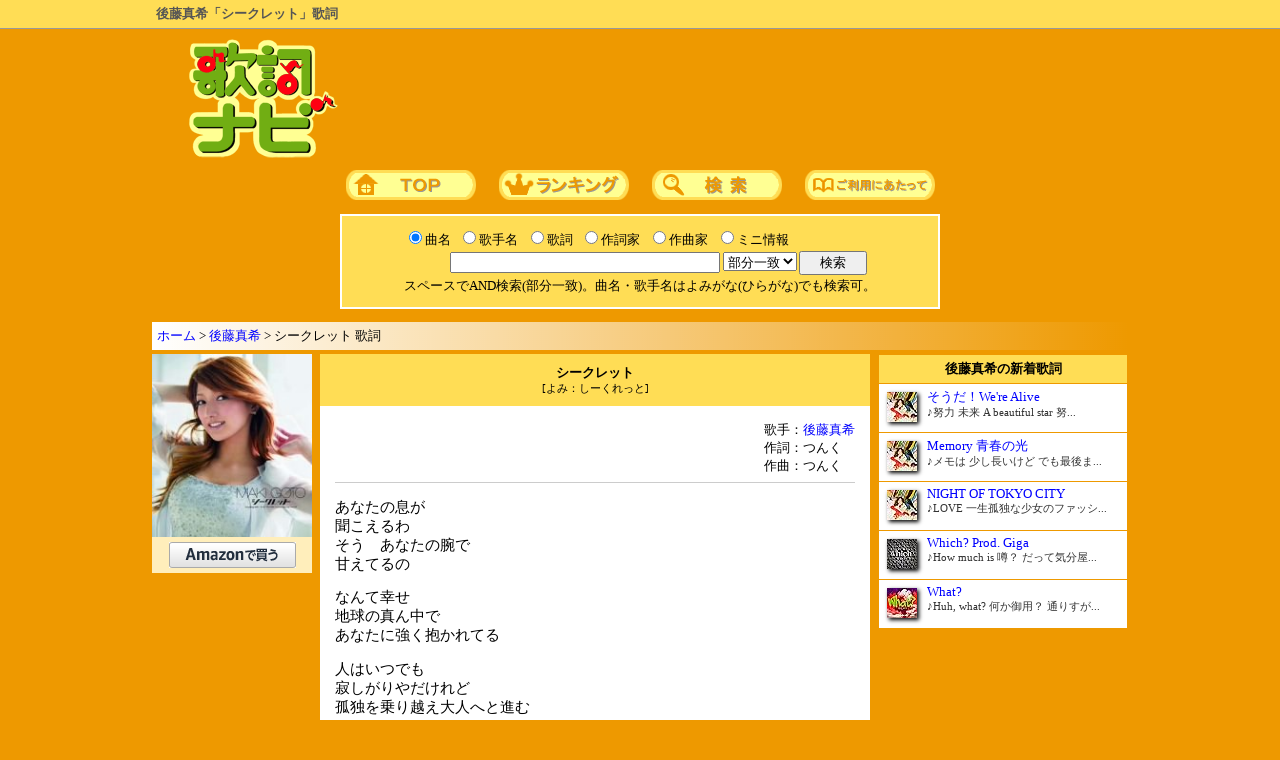

--- FILE ---
content_type: text/html; charset=Shift_JIS
request_url: https://kashinavi.com/song_view.html?21328
body_size: 4870
content:
<html>
<head>
<meta http-equiv="content-language" content="ja">
<meta http-equiv="Content-Type" content="text/html; charset=Shift_JIS">
<title>後藤真希「シークレット」歌詞</title>
<meta name="description" content="後藤真希「シークレット」の歌詞ページです。アルバム「How to use SEXY」収録曲。全文は歌詞ナビで。">
<meta name="viewport" content="width=1000, maximum-scale=1, user-scalable=1">
<meta http-equiv="content-style-type" content="text/css">
<meta http-equiv="content-script-type" content="text/javascript">

<style type="text/css">
@media print {
   .noprint { display: none !important; }
}
Body,tr,td{font-size:10pt; color:#000000;}
h1{font-size:1em; color:#555555; font-weight:bold; display:inline;}
h2{font-size:1em; color:#000000; font-weight:600; display:inline;}
h3,h4{font-size:1em; color:#000000; font-weight:600; display:inline;}
div.kashi{font-size:1.1em; user-select:none; -webkit-user-select:none;}
A:visited{color:blue;}
A:link{color:blue;}
A:hover{color:red;}
A{text-decoration:none;}
a img{border-style:none;}
.span_sq{display:inline-block; text-align:center; padding:0px 5px; background:#FFFFFF; border:1px solid #999999; -webkit-border-radius:3px;}
</style>

<script type="application/ld+json">
{
"@context": "https://schema.org",
"@type": "BreadcrumbList",
"itemListElement": [{
"@type": "ListItem",
"position": 1,
"name": "ホーム",
"item": "https://kashinavi.com/"
},{
"@type": "ListItem",
"position": 2,
"name": "後藤真希",
"item": "https://kashinavi.com/artist.html?artist=E5BE8CE897A4E79C9FE5B88C"
},{
"@type": "ListItem",
"position": 3,
"name": "シークレット 歌詞",
"item": "https://kashinavi.com/song_view.html?21328"
}]
}
</script>
<script type="application/ld+json">
{
  "@context": "https://schema.org",
  "@type": "MusicRecording",
  "name": "シークレット",
  "byArtist": {
    "@type": "MusicGroup",
    "name": "後藤真希"
  },
  "url": "https://kashinavi.com/song_view.html?21328",
  "inLanguage": "ja",
  "publisher": {
    "@type": "Organization",
    "name": "歌詞ナビ",
    "url": "https://kashinavi.com/"
  }
}
</script>
</head>
<body style="margin:0px; user-select: none;" bgcolor="#EE9900" oncopy="return false;" onSelectStart="return false;" oncontextmenu="return false;">
<div style="background:#ffdd55; position:relative; padding:5px; margin-bottom:10px; border-bottom:1px solid #999; overflow: hidden;"><div style="width:968px; margin:0 auto; overflow:hidden;">
<h1>後藤真希「シークレット」歌詞</h1>
</div></div>

<center>


<table border=0 cellpadding=0 cellspacing=0>
<tr><td><a href="https://kashinavi.com/"><img src="/img/kashinavi.gif" alt="歌詞ナビ" width="152" height="121" border=0></a></td>
<td width="750" align=right>


<script async src="https://pagead2.googlesyndication.com/pagead/js/adsbygoogle.js?client=ca-pub-0634712899292918" crossorigin="anonymous"></script>
<!-- 歌詞ナビ 728×90 -->
<ins class="adsbygoogle"
     style="display:inline-block;width:728px;height:90px"
     data-ad-client="ca-pub-0634712899292918"
     data-ad-slot="7873043291"></ins>
<script>
     (adsbygoogle = window.adsbygoogle || []).push({});
</script>


</td>
</table>

<div id="nav">
<a href="https://kashinavi.com/"><img src="/img/bt_top.gif" width=130 height=30 alt="歌詞ナビTOPページ" style="margin:10px;"></a>
<a href="https://kashinavi.com/rank.html?rank=1"><img src="/img/bt_rank.gif" width=130 height=30 alt="ランキング" style="margin:10px;"></a>
<a href="https://kashinavi.com/#search"><img src="/img/bt_sc.gif" width=130 height=30 alt="詳細歌詞検索" style="margin:10px;"></a>
<a href="https://kashinavi.com/read_me.html"><img src="/img/bt_read.gif" width=130 height=30 alt="ご利用にあたって" style="margin:10px;"></a>
</div>

<form method="GET" ACTION="/search.php">
<table bgcolor="#FFFFFF" border=0 width=600 cellpadding=10>
<tr>

<td bgcolor="#FFDD55" nowrap align=center>

<table cellpadding=0 cellspacing=2 border=0>
<tr>
<td><input type="radio" name="r" value="kyoku" id="kyoku" checked><label for="kyoku" style="cursor:pointer;">曲名</label></td>
<td><input type="radio" name="r" value="kashu" id="kashu"><label for="kashu" style="cursor:pointer;">歌手名</label></td>
<td><input type="radio" name="r" value="kashi" id="kashi"><label for="kashi" style="cursor:pointer;">歌詞</label></td>
<td><input type="radio" name="r" value="sakushi" id="sakushi"><label for="sakushi" style="cursor:pointer;">作詞家</label></td>
<td><input type="radio" name="r" value="sakkyoku" id="sakkyoku"><label for="sakkyoku" style="cursor:pointer;">作曲家</label></td>
<td><input type="radio" name="r" value="info" id="info"><label for="info" style="cursor:pointer;">ミニ情報</label></td>
<td></td>
<tr>
<td colspan=6 nowrap align=right>
<input type="text" name="search" size="50" value="" style="width:270px;">
<select name="m">
<option value="bubun" selected>部分一致
<option value="front">前方一致
<option value="back">後方一致
<option value="full">完全一致
</select>
<input type="hidden" name="start" value="1">
</td>
<td><input type="submit" value="　検索　"></td>
<tr><td align=center colspan=7>
<font size=-1>スペースでAND検索(部分一致)。曲名・歌手名はよみがな(ひらがな)でも検索可。</font>
</td></table>

</td>
</table>

</form>


<p style="background:linear-gradient(to right, #fff, #e90);width:966px;text-align:left;padding:5px; margin:13px 0px 0px 0px; border:0px; border-style:outset;">
<a href="https://kashinavi.com/">ホーム</a> &gt; <a href="https://kashinavi.com/artist.html?artist=E5BE8CE897A4E79C9FE5B88C">後藤真希</a> &gt; シークレット 歌詞</p>

<table border=0 width=966 cellpadding=4 cellspacing=0><tr>

<td valign=top width=160>

<img style="margin-bottom:0px;" src="https://images-fe.ssl-images-amazon.com/images/I/31UoxTa3ORL._SL240_.jpg" width="160" alt="シークレット / 後藤真希"><div style="text-align:center; padding:5px; background:#FFEEBB; width:150px; margin-bottom:8px;"><a target="_blank" href="https://www.amazon.co.jp/gp/search?linkCode=xm2&SubscriptionId=AKIAJV3DIVSCMZ7FHITA&ie=UTF8&keywords=%E3%82%B7%E3%83%BC%E3%82%AF%E3%83%AC%E3%83%83%E3%83%88+%E5%BE%8C%E8%97%A4%E7%9C%9F%E5%B8%8C&tag=kashinavi-22&creative=165953&camp=2025" rel="nofollow noopener noreferrer sponsored"><img src="/img/amazon127x26.png" width="127" height="26" alt="amazon検索"></a></div>

<div style="width:160px; margin-bottom:8px;">


<script async src="https://pagead2.googlesyndication.com/pagead/js/adsbygoogle.js?client=ca-pub-0634712899292918" crossorigin="anonymous"></script>
<!-- 歌詞ナビ,160x600 -->
<ins class="adsbygoogle"
     style="display:block"
     data-ad-client="ca-pub-0634712899292918"
     data-ad-slot="2060940386"
     data-ad-format="auto"
     data-full-width-responsive="true"></ins>
<script>
     (adsbygoogle = window.adsbygoogle || []).push({});
</script>


</div>

</td>

<td valign=top align=center width=550>
<div style="background:#FFDD55; padding:10px;"><h2>シークレット</h2><br><span style="font-size:0.8em;">[よみ：しーくれっと]</span></div>

<table border=0 bgcolor="#FFFFFF" width=550 cellpadding=5 cellspacing=10 style="margin-bottom:8px;"><tr><td align=right>

<div style="text-align:right;"><div style="text-align:left; display: inline-block;">歌手：<a href="/artist.html?artist=E5BE8CE897A4E79C9FE5B88C" title="後藤真希 歌詞一覧">後藤真希</a><br>作詞：つんく<br>作曲：つんく
</div></div>


<hr color="#cccccc" noshade size=1>

<div align=left class="noprint" onSelectStart="return false;" oncontextmenu="return false;" style="user-select: none;">
<div class="kashi"><p>あなたの息が<br>聞こえるわ<br>そう　あなたの腕で<br>甘えてるの</p><p>なんて幸せ<br>地球の真ん中で<br>あなたに強く抱かれてる</p><p>人はいつでも<br>寂しがりやだけれど<br>孤独を乗り越え大人へと進む</p><p>今宵　あなたと<br>愛し合った本能は<br>わたしだけの秘密なのよ</p><p>ステレオから<br>流れてる<br>ああ　なんだか少し<br>懐かしいわ</p><p>心の中を<br>読まれているような<br>あなたの無邪気にのけぞる</p><p>朝は気ままに<br>目覚めた方が燃えるわ<br>言葉もなく唇に唇を</p><p>わたし　あなたと<br>出会うまではどんなだっけ？<br>もう　振り返らないけれど</p><p>涙がほほ伝う<br>感動がこみ上げてきたわ<br>甘えていいでしょ　WOW OH</p><p>人はいつでも<br>寂しがりやだけれど<br>孤独を乗り越え大人へと進む</p><p>今宵　あなたと<br>愛し合った本能は<br>わたしだけの秘密なのよ</p></div>
</div>

<hr color="#cccccc" noshade size=1>

<p style="text-align:left; margin:0;">アルバム「How to use SEXY」収録曲</p>
<hr color="#cccccc" noshade size=1>

</td></table>

<table border=0 cellspacing=0 cellpadding=5 width=550 style="margin-bottom:8px;">
<tr><td bgcolor="#FFEEBB"><h3>後藤真希の人気歌詞</h3></td>
<tr><td bgcolor="#FFFFFF">
<div style="list-style:none; margin:0px; padding:2px;">
<span style="margin:0px 6px 0px 0px; display:inline-block; text-align: center; width: 1.5em; background-image: linear-gradient(to top left, #FFDD00, #DD8800, #EEAA00, #FFFF66, #EEBB00, #DDAA00, #BB7700); border: 1px solid #999999; -webkit-border-radius: 3px;">1</span><a href="/song_view.html?190639" title="後藤真希「そうだ！We&#39;re Alive」歌詞">そうだ！We&#39;re Alive</a><br>
<span style="margin:6px 6px 0px 0px; display:inline-block; text-align: center; width: 1.5em; background-image: linear-gradient(to top left, #BBBBBB, #CCCCCC, #FFFFFF, #AAAAAA, #CCCCCC); border: 1px solid #999999; -webkit-border-radius: 3px;">2</span><a href="/song_view.html?188935" title="後藤真希「Which? Prod. Giga」歌詞">Which? Prod. Giga</a><br>
<span style="margin:6px 6px 0px 0px; display:inline-block; text-align: center; width: 1.5em; background-image: linear-gradient(to top left, #DDCCAA, #BB7766, #FFDDBB, #BB7766, #CCBB99); border: 1px solid #999999; -webkit-border-radius: 3px;">3</span><a href="/song_view.html?190638" title="後藤真希「Memory 青春の光」歌詞">Memory 青春の光</a><br>
<span style="margin:6px 6px 0px 0px; display:inline-block; text-align: center; width: 1.5em; background:#FFFFFF; border: 1px solid #999999; -webkit-border-radius: 3px;">4</span><a href="/song_view.html?12846" title="後藤真希「やる気! IT&#39;S EASY」歌詞">やる気! IT&#39;S EASY</a><br>
<span style="margin:6px 6px 0px 0px; display:inline-block; text-align: center; width: 1.5em; background:#FFFFFF; border: 1px solid #999999; -webkit-border-radius: 3px;">5</span><a href="/song_view.html?188934" title="後藤真希「What?」歌詞">What?</a><br>
<span style="margin:6px 6px 0px 0px; display:inline-block; text-align: center; width: 1.5em; background:#FFFFFF; border: 1px solid #999999; -webkit-border-radius: 3px;">6</span><a href="/song_view.html?51971" title="後藤真希「「ねぇ、、、」」歌詞">「ねぇ、、、」</a><br>
<span style="margin:6px 6px 0px 0px; display:inline-block; text-align: center; width: 1.5em; background:#FFFFFF; border: 1px solid #999999; -webkit-border-radius: 3px;">7</span><a href="/song_view.html?51968" title="後藤真希「会いたい」歌詞">会いたい</a><br>
<span style="margin:6px 6px 0px 0px; display:inline-block; text-align: center; width: 1.5em; background:#FFFFFF; border: 1px solid #999999; -webkit-border-radius: 3px;">8</span><a href="/song_view.html?51967" title="後藤真希「your song」歌詞">your song</a><br>
<span style="margin:6px 6px 0px 0px; display:inline-block; text-align: center; width: 1.5em; background:#FFFFFF; border: 1px solid #999999; -webkit-border-radius: 3px;">9</span><a href="/song_view.html?10144" title="後藤真希「横浜蜃気楼」歌詞">横浜蜃気楼</a><br>
<span style="margin:6px 6px 0px 0px; display:inline-block; text-align: center; width: 1.5em; background:#FFFFFF; border: 1px solid #999999; -webkit-border-radius: 3px;">10</span><a href="/song_view.html?174249" title="後藤真希「Flirty Sun」歌詞">Flirty Sun</a><br>
</div>
</td>
<tr><td bgcolor="#FFEEBB" align=right><a href="/artist.html?artist=E5BE8CE897A4E79C9FE5B88C">後藤真希の歌詞一覧&#9654;</a></td>
</table>






<table border=0 width=550 bgcolor="#FFEEBB" cellspacing=5 style="margin-bottom:8px;">
<tr><td>
<div oncopy="if(this.contains(getSelection().getRangeAt(0).commonAncestorContainer))event.stopPropagation();">
このページのURL<br>
<INPUT size=50 readonly value="https://kashinavi.com/song_view.html?21328" type=text onclick="this.select();">

<hr color="#cccccc" noshade size=1>

リンク用タグ<br>
<TEXTAREA rows=3 cols=60 onclick="this.select()" readonly>&lt;a href=&quot;https://kashinavi.com/song_view.html?21328&quot;&gt;後藤真希 シークレット 歌詞&lt;/a&gt;</TEXTAREA>
</div>
</td>
</table>


</td>

<td valign=top width=250 align=center>


<table cellpadding=5 cellspacing=1 border=0 width=250 style="margin-bottom:8px;">
<tr><td align=center bgcolor="#FFDD55">
<h3>後藤真希の新着歌詞</h3>
</td>

<tr><td bgcolor="#ffffff"><img style="float:left; margin:3px 10px 5px 3px; -webkit-box-shadow: 2px 2px 4px #000000; object-fit:cover;" src="https://m.media-amazon.com/images/I/51ojOX9XNFL._SL30_.jpg" loading="lazy" decoding="async" width=30 height=30 alt=""><div style="font-size:0.95em; overflow:hidden;"><a href="/song_view.html?190639">そうだ！We&#39;re Alive<br><span style="font-size:0.85em; color:#333333">♪努力 未来 A beautiful star 努...</span></a></div></td>
<tr><td bgcolor="#ffffff"><img style="float:left; margin:3px 10px 5px 3px; -webkit-box-shadow: 2px 2px 4px #000000; object-fit:cover;" src="https://m.media-amazon.com/images/I/51ojOX9XNFL._SL30_.jpg" loading="lazy" decoding="async" width=30 height=30 alt=""><div style="font-size:0.95em; overflow:hidden;"><a href="/song_view.html?190638">Memory 青春の光<br><span style="font-size:0.85em; color:#333333">♪メモは 少し長いけど でも最後ま...</span></a></div></td>
<tr><td bgcolor="#ffffff"><img style="float:left; margin:3px 10px 5px 3px; -webkit-box-shadow: 2px 2px 4px #000000; object-fit:cover;" src="https://m.media-amazon.com/images/I/51ojOX9XNFL._SL30_.jpg" loading="lazy" decoding="async" width=30 height=30 alt=""><div style="font-size:0.95em; overflow:hidden;"><a href="/song_view.html?190637">NIGHT OF TOKYO CITY<br><span style="font-size:0.85em; color:#333333">♪LOVE 一生孤独な少女のファッシ...</span></a></div></td>
<tr><td bgcolor="#ffffff"><img style="float:left; margin:3px 10px 5px 3px; -webkit-box-shadow: 2px 2px 4px #000000; object-fit:cover;" src="https://m.media-amazon.com/images/I/51LVIar1AoL._SL30_.jpg" loading="lazy" decoding="async" width=30 height=30 alt=""><div style="font-size:0.95em; overflow:hidden;"><a href="/song_view.html?188935">Which? Prod. Giga<br><span style="font-size:0.85em; color:#333333">♪How much is 噂？ だって気分屋...</span></a></div></td>
<tr><td bgcolor="#ffffff"><img style="float:left; margin:3px 10px 5px 3px; -webkit-box-shadow: 2px 2px 4px #000000; object-fit:cover;" src="https://m.media-amazon.com/images/I/51qB9XKef-L._SL30_.jpg" loading="lazy" decoding="async" width=30 height=30 alt=""><div style="font-size:0.95em; overflow:hidden;"><a href="/song_view.html?188934">What?<br><span style="font-size:0.85em; color:#333333">♪Huh, what? 何か御用？ 通りすが...</span></a></div></td>
</table>

<div style="width:250px;">


<script async src="https://pagead2.googlesyndication.com/pagead/js/adsbygoogle.js?client=ca-pub-0634712899292918" crossorigin="anonymous"></script>
<!-- 歌詞ナビ レスポンシブ -->
<ins class="adsbygoogle"
     style="display:block"
     data-ad-client="ca-pub-0634712899292918"
     data-ad-slot="8662813303"
     data-ad-format="auto"
     data-full-width-responsive="true"></ins>
<script>
     (adsbygoogle = window.adsbygoogle || []).push({});
</script>


</div>

</td>
</table>




<div id="footer" style="width:964px;background:#FFDD55;padding:5px;margin:5px;border:1px; border-style:outset;">
<a href="https://kashinavi.com/">ホーム</a>｜<a href="https://kashinavi.com/rank.html?rank=1">ランキング</a>｜<a href="https://kashinavi.com/#search">詳細歌詞検索</a>｜<a href="https://kashinavi.com/read_me.html">ご利用にあたって</a>
</div>

<div style="color:white;">著作権法等の理由により、歌詞の印刷・コピー・複製を禁止しております。</div>
<p style="margin-top:0; color:white;">JASRAC許諾番号：9008177008Y38026　NexTone許諾番号：ID000003176</p>
<p style="margin:0; color:white;">Copyright (C) 2005-2026 SANDY NET SYSTEM CO.,LTD. All Rights Reserved.</p>

</center>


</body>
</html>

--- FILE ---
content_type: text/html; charset=utf-8
request_url: https://www.google.com/recaptcha/api2/aframe
body_size: 266
content:
<!DOCTYPE HTML><html><head><meta http-equiv="content-type" content="text/html; charset=UTF-8"></head><body><script nonce="YjdfbJlaiy4wAJ9NQ6Cbng">/** Anti-fraud and anti-abuse applications only. See google.com/recaptcha */ try{var clients={'sodar':'https://pagead2.googlesyndication.com/pagead/sodar?'};window.addEventListener("message",function(a){try{if(a.source===window.parent){var b=JSON.parse(a.data);var c=clients[b['id']];if(c){var d=document.createElement('img');d.src=c+b['params']+'&rc='+(localStorage.getItem("rc::a")?sessionStorage.getItem("rc::b"):"");window.document.body.appendChild(d);sessionStorage.setItem("rc::e",parseInt(sessionStorage.getItem("rc::e")||0)+1);localStorage.setItem("rc::h",'1769167011725');}}}catch(b){}});window.parent.postMessage("_grecaptcha_ready", "*");}catch(b){}</script></body></html>